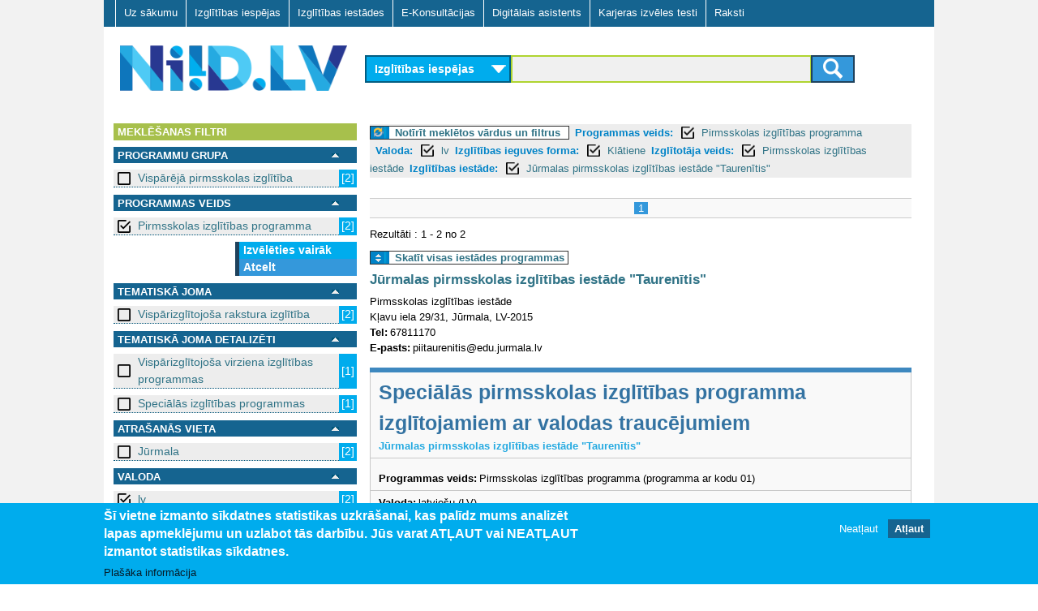

--- FILE ---
content_type: text/html; charset=utf-8
request_url: https://www.niid.lv/niid_search/provider/J%C5%ABrmalas%20pirmsskolas%20izgl%C4%ABt%C4%ABbas%20iest%C4%81de%20%22Tauren%C4%ABtis%22?qy=&tg=&level_2=102&language=lv&learningform=Kl%C4%81tiene&provider_type=Pirmsskolas%20izgl%C4%ABt%C4%ABbas%20iest%C4%81de&page=1
body_size: 8374
content:
<!DOCTYPE html>
<!--[if lt IE 7]><html class="lt-ie9 lt-ie8 lt-ie7" lang="lv" dir="ltr"><![endif]-->
<!--[if IE 7]><html class="lt-ie9 lt-ie8" lang="lv" dir="ltr"><![endif]-->
<!--[if IE 8]><html class="lt-ie9" lang="lv" dir="ltr"><![endif]-->
<!--[if gt IE 8]><!--><html lang="lv" dir="ltr" prefix="og: http://ogp.me/ns# content: http://purl.org/rss/1.0/modules/content/ dc: http://purl.org/dc/terms/ foaf: http://xmlns.com/foaf/0.1/ rdfs: http://www.w3.org/2000/01/rdf-schema# sioc: http://rdfs.org/sioc/ns# sioct: http://rdfs.org/sioc/types# skos: http://www.w3.org/2004/02/skos/core# xsd: http://www.w3.org/2001/XMLSchema#"><!--<![endif]-->
<head>
<meta charset="utf-8" />
<link href="https://www.niid.lv/sites/all/themes/adaptivetheme/at_subtheme/images/iphone-retina-120x120.png" rel="apple-touch-icon" sizes="120x120" />
<link href="https://www.niid.lv/sites/all/themes/adaptivetheme/at_subtheme/images/ipad-retina-152x152.png" rel="apple-touch-icon" sizes="152x152" />
<link href="https://www.niid.lv/sites/all/themes/adaptivetheme/at_subtheme/images/ipad-standard-76x76.png" rel="apple-touch-icon" sizes="76x76" />
<link href="https://www.niid.lv/sites/all/themes/adaptivetheme/at_subtheme/images/default-60x60.png" rel="apple-touch-icon" />
<link href="https://www.niid.lv/sites/all/themes/adaptivetheme/at_subtheme/images/default-60x60.png" rel="shortcut icon" />
<link rel="shortcut icon" href="https://www.niid.lv/sites/default/files/niid_favicon.ico" type="image/vnd.microsoft.icon" />
<meta name="viewport" content="width=device-width, initial-scale=1" />
<meta name="MobileOptimized" content="width" />
<meta name="HandheldFriendly" content="true" />
<meta name="apple-mobile-web-app-capable" content="yes" />
<meta name="generator" content="Drupal 7 (https://www.drupal.org)" />
<link rel="canonical" href="https://www.niid.lv/niid_search/provider/J%C5%ABrmalas%20pirmsskolas%20izgl%C4%ABt%C4%ABbas%20iest%C4%81de%20%22Tauren%C4%ABtis%22" />
<link rel="shortlink" href="https://www.niid.lv/niid_search/provider/J%C5%ABrmalas%20pirmsskolas%20izgl%C4%ABt%C4%ABbas%20iest%C4%81de%20%22Tauren%C4%ABtis%22" />
<title>NIID.LV | Nacionālā izglītības iespēju datubāze</title>
<style type="text/css" media="all">
@import url("https://www.niid.lv/modules/system/system.messages.css?t999ak");
</style>
<style type="text/css" media="all">
@import url("https://www.niid.lv/sites/all/modules/jquery_update/replace/ui/themes/base/minified/jquery.ui.core.min.css?t999ak");
@import url("https://www.niid.lv/sites/all/modules/jquery_update/replace/ui/themes/base/minified/jquery.ui.theme.min.css?t999ak");
@import url("https://www.niid.lv/sites/all/modules/jquery_update/replace/ui/themes/base/minified/jquery.ui.accordion.min.css?t999ak");
</style>
<style type="text/css" media="all">
@import url("https://www.niid.lv/modules/comment/comment.css?t999ak");
@import url("https://www.niid.lv/modules/field/theme/field.css?t999ak");
@import url("https://www.niid.lv/sites/all/modules/fitvids/fitvids.css?t999ak");
@import url("https://www.niid.lv/modules/node/node.css?t999ak");
</style>
<style type="text/css" media="screen">
@import url("https://www.niid.lv/sites/all/modules/responsive_table_filter/css/responsive-table-filter.css?t999ak");
</style>
<style type="text/css" media="all">
@import url("https://www.niid.lv/modules/search/search.css?t999ak");
@import url("https://www.niid.lv/modules/user/user.css?t999ak");
@import url("https://www.niid.lv/sites/all/modules/views/css/views.css?t999ak");
@import url("https://www.niid.lv/sites/all/modules/ckeditor/css/ckeditor.css?t999ak");
</style>
<style type="text/css" media="all">
@import url("https://www.niid.lv/sites/all/modules/cpsefaq/resources/cpsefaq-style.css?t999ak");
@import url("https://www.niid.lv/sites/all/modules/accordion_blocks/accordion_init.css?t999ak");
@import url("https://www.niid.lv/sites/all/modules/ctools/css/ctools.css?t999ak");
@import url("https://www.niid.lv/sites/all/modules/need_search/files/styles.css?t999ak");
@import url("https://www.niid.lv/sites/all/modules/panels/css/panels.css?t999ak");
@import url("https://www.niid.lv/sites/all/modules/eu_cookie_compliance/css/eu_cookie_compliance.css?t999ak");
@import url("https://www.niid.lv/sites/all/modules/addtoany/addtoany.css?t999ak");
@import url("https://www.niid.lv/sites/all/libraries/superfish/css/superfish.css?t999ak");
@import url("https://www.niid.lv/sites/all/libraries/superfish/css/superfish-smallscreen.css?t999ak");
@import url("https://www.niid.lv/sites/all/libraries/superfish/style/default.css?t999ak");
@import url("https://www.niid.lv/sites/default/files/ctools/css/8695a9d3e23511e74e4cde79b7ae1666.css?t999ak");
</style>
<style type="text/css" media="screen">
@import url("https://www.niid.lv/sites/all/themes/adaptivetheme/at_core/css/at.layout.css?t999ak");
@import url("https://www.niid.lv/sites/all/themes/adaptivetheme/at_subtheme/css/global.base.css?t999ak");
@import url("https://www.niid.lv/sites/all/themes/adaptivetheme/at_subtheme/css/global.styles.css?t999ak");
@import url("https://www.niid.lv/sites/all/themes/adaptivetheme/at_subtheme/css/global_custom.css?t999ak");
@import url("https://www.niid.lv/sites/all/themes/adaptivetheme/at_subtheme/css/layout_base.css?t999ak");
@import url("https://www.niid.lv/sites/all/themes/adaptivetheme/at_subtheme/css/layout_cp_search.css?t999ak");
@import url("https://www.niid.lv/sites/all/themes/adaptivetheme/at_subtheme/css/layout_dev_niid.css?t999ak");
@import url("https://www.niid.lv/sites/all/themes/adaptivetheme/at_subtheme/css/layout_panels.css?t999ak");
@import url("https://www.niid.lv/sites/all/themes/adaptivetheme/at_subtheme/css/layout_target_gr.css?t999ak");
@import url("https://www.niid.lv/sites/all/themes/adaptivetheme/at_subtheme/css/layout_views.css?t999ak");
@import url("https://www.niid.lv/sites/all/themes/adaptivetheme/at_subtheme/css/layout_content.css?t999ak");
@import url("https://www.niid.lv/sites/all/themes/adaptivetheme/at_subtheme/css/layout_forms.css?t999ak");
@import url("https://www.niid.lv/sites/default/files/adaptivetheme/adaptivetheme_subtheme_files/adaptivetheme_subtheme.default.layout.css?t999ak");
</style>
<link type="text/css" rel="stylesheet" href="https://www.niid.lv/sites/default/files/adaptivetheme/adaptivetheme_subtheme_files/adaptivetheme_subtheme.responsive.layout.css?t999ak" media="only screen" />
<style type="text/css" media="screen">
@import url("https://www.niid.lv/sites/default/files/adaptivetheme/adaptivetheme_subtheme_files/adaptivetheme_subtheme.fonts.css?t999ak");
</style>
<link type="text/css" rel="stylesheet" href="https://www.niid.lv/sites/all/themes/adaptivetheme/at_subtheme/css/responsive.custom.css?t999ak" media="only screen" />
<link type="text/css" rel="stylesheet" href="https://www.niid.lv/sites/all/themes/adaptivetheme/at_subtheme/css/responsive.smalltouch.portrait.css?t999ak" media="only screen and (max-width:320px)" />
<link type="text/css" rel="stylesheet" href="https://www.niid.lv/sites/all/themes/adaptivetheme/at_subtheme/css/responsive.smalltouch.landscape.css?t999ak" media="only screen and (min-width:321px) and (max-width:620px)" />
<link type="text/css" rel="stylesheet" href="https://www.niid.lv/sites/all/themes/adaptivetheme/at_subtheme/css/responsive.tablet.portrait.css?t999ak" media="only screen and (min-width:620px) and (max-width:855px)" />
<link type="text/css" rel="stylesheet" href="https://www.niid.lv/sites/all/themes/adaptivetheme/at_subtheme/css/responsive.tablet.landscape.css?t999ak" media="only screen and (min-width:856px) and (max-width:1023px)" />
<link type="text/css" rel="stylesheet" href="https://www.niid.lv/sites/all/themes/adaptivetheme/at_subtheme/css/responsive.desktop.css?t999ak" media="only screen and (min-width:1024px)" />
<script type="text/javascript" src="https://www.niid.lv/sites/default/files/js/js_8_Cu4JywiCRGjMbcydOQpFQ4ih9Gs-1D5YYSFyDFKo4.js"></script>
<script type="text/javascript" src="https://www.niid.lv/sites/default/files/js/js_abhoolFF1wZ0f1S2A3yhl0SO_cBD0Q-9cyr3y1AMbdg.js"></script>
<script type="text/javascript" src="https://www.niid.lv/sites/default/files/js/js_4XoprYNuneMmu8w6_ggpgZ-jXphnBnDBA4RKX7ecs6Y.js"></script>
<script type="text/javascript" src="https://www.niid.lv/sites/default/files/js/js_79xb-OHyCUDpaihwqqE-RPIHARJwmh2yJrd1VCJo8Os.js"></script>
<script type="text/javascript" src="https://www.niid.lv/sites/default/files/js/js_bOjt6zaGKW3Ql601Hup9iK7fIzn0qjAbJuy9e8DrGus.js"></script>
<script type="text/javascript">
<!--//--><![CDATA[//><!--
jQuery.extend(Drupal.settings, {"basePath":"\/","pathPrefix":"","setHasJsCookie":0,"ajaxPageState":{"theme":"adaptivetheme_subtheme","theme_token":"6Zozspxx3Ax7SbVfHMFhIp0_Y5sKMT1qkn5QnNKofvc","js":{"0":1,"1":1,"sites\/all\/modules\/eu_cookie_compliance\/js\/eu_cookie_compliance.js":1,"sites\/all\/modules\/jquery_update\/replace\/jquery\/1.7\/jquery.min.js":1,"misc\/jquery-extend-3.4.0.js":1,"misc\/jquery-html-prefilter-3.5.0-backport.js":1,"misc\/jquery.once.js":1,"misc\/drupal.js":1,"sites\/all\/libraries\/fitvids\/jquery.fitvids.js":1,"sites\/all\/modules\/jquery_update\/replace\/ui\/ui\/minified\/jquery.ui.core.min.js":1,"sites\/all\/modules\/jquery_update\/replace\/ui\/ui\/minified\/jquery.ui.widget.min.js":1,"sites\/all\/modules\/jquery_update\/replace\/ui\/ui\/minified\/jquery.ui.accordion.min.js":1,"sites\/all\/modules\/jquery_update\/replace\/ui\/external\/jquery.cookie.js":1,"sites\/all\/modules\/admin_menu\/admin_devel\/admin_devel.js":1,"sites\/all\/modules\/fitvids\/fitvids.js":1,"public:\/\/languages\/lv_T9Ctnc6X8fSybDSpm8qRqMAVFd3A8_ZMJkWXDJ1LVls.js":1,"sites\/all\/modules\/accordion_blocks\/accordion_init.js":1,"sites\/all\/modules\/need_search\/files\/js\/jquery.expander.min.js":1,"sites\/all\/modules\/need_search\/files\/js\/script.js":1,"sites\/all\/modules\/need_search\/files\/js\/scroller.js":1,"sites\/all\/modules\/need_search\/files\/js\/niid_search.js":1,"sites\/all\/libraries\/superfish\/jquery.hoverIntent.minified.js":1,"sites\/all\/libraries\/superfish\/sfsmallscreen.js":1,"sites\/all\/libraries\/superfish\/supposition.js":1,"sites\/all\/libraries\/superfish\/superfish.js":1,"sites\/all\/libraries\/superfish\/supersubs.js":1,"sites\/all\/modules\/superfish\/superfish.js":1,"sites\/all\/themes\/adaptivetheme\/at_core\/scripts\/scalefix.js":1},"css":{"modules\/system\/system.messages.css":1,"misc\/ui\/jquery.ui.core.css":1,"misc\/ui\/jquery.ui.theme.css":1,"misc\/ui\/jquery.ui.accordion.css":1,"modules\/comment\/comment.css":1,"modules\/field\/theme\/field.css":1,"sites\/all\/modules\/fitvids\/fitvids.css":1,"modules\/node\/node.css":1,"sites\/all\/modules\/responsive_table_filter\/css\/responsive-table-filter.css":1,"modules\/search\/search.css":1,"modules\/user\/user.css":1,"sites\/all\/modules\/views\/css\/views.css":1,"sites\/all\/modules\/ckeditor\/css\/ckeditor.css":1,"sites\/all\/modules\/cpsefaq\/resources\/cpsefaq-style.css":1,"sites\/all\/modules\/accordion_blocks\/accordion_init.css":1,"sites\/all\/modules\/ctools\/css\/ctools.css":1,"sites\/all\/modules\/need_search\/files\/styles.css":1,"sites\/all\/modules\/panels\/css\/panels.css":1,"sites\/all\/modules\/eu_cookie_compliance\/css\/eu_cookie_compliance.css":1,"sites\/all\/modules\/addtoany\/addtoany.css":1,"sites\/all\/libraries\/superfish\/css\/superfish.css":1,"sites\/all\/libraries\/superfish\/css\/superfish-smallscreen.css":1,"sites\/all\/libraries\/superfish\/style\/default.css":1,"public:\/\/ctools\/css\/8695a9d3e23511e74e4cde79b7ae1666.css":1,"sites\/all\/themes\/adaptivetheme\/at_core\/css\/at.layout.css":1,"sites\/all\/themes\/adaptivetheme\/at_subtheme\/css\/global.base.css":1,"sites\/all\/themes\/adaptivetheme\/at_subtheme\/css\/global.styles.css":1,"sites\/all\/themes\/adaptivetheme\/at_subtheme\/css\/global_custom.css":1,"sites\/all\/themes\/adaptivetheme\/at_subtheme\/css\/layout_base.css":1,"sites\/all\/themes\/adaptivetheme\/at_subtheme\/css\/layout_cp_search.css":1,"sites\/all\/themes\/adaptivetheme\/at_subtheme\/css\/layout_dev_niid.css":1,"sites\/all\/themes\/adaptivetheme\/at_subtheme\/css\/layout_panels.css":1,"sites\/all\/themes\/adaptivetheme\/at_subtheme\/css\/layout_target_gr.css":1,"sites\/all\/themes\/adaptivetheme\/at_subtheme\/css\/layout_views.css":1,"sites\/all\/themes\/adaptivetheme\/at_subtheme\/css\/layout_views_input.css":1,"sites\/all\/themes\/adaptivetheme\/at_subtheme\/css\/layout_content.css":1,"sites\/all\/themes\/adaptivetheme\/at_subtheme\/css\/layout_forms.css":1,"public:\/\/adaptivetheme\/adaptivetheme_subtheme_files\/adaptivetheme_subtheme.default.layout.css":1,"public:\/\/adaptivetheme\/adaptivetheme_subtheme_files\/adaptivetheme_subtheme.responsive.layout.css":1,"public:\/\/adaptivetheme\/adaptivetheme_subtheme_files\/adaptivetheme_subtheme.fonts.css":1,"sites\/all\/themes\/adaptivetheme\/at_subtheme\/css\/responsive.custom.css":1,"sites\/all\/themes\/adaptivetheme\/at_subtheme\/css\/responsive.smalltouch.portrait.css":1,"sites\/all\/themes\/adaptivetheme\/at_subtheme\/css\/responsive.smalltouch.landscape.css":1,"sites\/all\/themes\/adaptivetheme\/at_subtheme\/css\/responsive.tablet.portrait.css":1,"sites\/all\/themes\/adaptivetheme\/at_subtheme\/css\/responsive.tablet.landscape.css":1,"sites\/all\/themes\/adaptivetheme\/at_subtheme\/css\/responsive.desktop.css":1}},"niid-search-popup-style":{"modalOptions":{"opacity":0.8,"background-color":"#084b57"},"closeText":"","loadingText":"","animation":"fadeIn","animationSpeed":"slow"},"eu_cookie_compliance":{"cookie_policy_version":"1.0.0","popup_enabled":1,"popup_agreed_enabled":0,"popup_hide_agreed":0,"popup_clicking_confirmation":false,"popup_scrolling_confirmation":false,"popup_html_info":"\u003Cdiv class=\u0022eu-cookie-compliance-banner eu-cookie-compliance-banner-info eu-cookie-compliance-banner--opt-out\u0022\u003E\n  \u003Cdiv class=\u0022popup-content info\u0022\u003E\n    \u003Cdiv id=\u0022popup-text\u0022\u003E\n      \u003Ch2\u003E\u0160\u012b vietne izmanto s\u012bkdatnes statistikas uzkr\u0101\u0161anai, kas pal\u012bdz mums analiz\u0113t lapas apmekl\u0113jumu un uzlabot t\u0101s darb\u012bbu.\u00a0J\u016bs varat AT\u013bAUT vai NEAT\u013bAUT izmantot statistikas s\u012bkdatnes.\u003C\/h2\u003E\n              \u003Cbutton type=\u0022button\u0022 class=\u0022find-more-button eu-cookie-compliance-more-button\u0022\u003EPla\u0161\u0101ka inform\u0101cija\u003C\/button\u003E\n          \u003C\/div\u003E\n    \n    \u003Cdiv id=\u0022popup-buttons\u0022 class=\u0022\u0022\u003E\n      \u003Cbutton type=\u0022button\u0022 class=\u0022decline-button eu-cookie-compliance-secondary-button\u0022\u003ENeat\u013caut\u003C\/button\u003E\n              \u003Cbutton type=\u0022button\u0022 class=\u0022agree-button eu-cookie-compliance-default-button\u0022 \u003EAt\u013caut\u003C\/button\u003E\n          \u003C\/div\u003E\n  \u003C\/div\u003E\n\u003C\/div\u003E","use_mobile_message":false,"mobile_popup_html_info":"\u003Cdiv class=\u0022eu-cookie-compliance-banner eu-cookie-compliance-banner-info eu-cookie-compliance-banner--opt-out\u0022\u003E\n  \u003Cdiv class=\u0022popup-content info\u0022\u003E\n    \u003Cdiv id=\u0022popup-text\u0022\u003E\n                    \u003Cbutton type=\u0022button\u0022 class=\u0022find-more-button eu-cookie-compliance-more-button\u0022\u003EPla\u0161\u0101ka inform\u0101cija\u003C\/button\u003E\n          \u003C\/div\u003E\n    \n    \u003Cdiv id=\u0022popup-buttons\u0022 class=\u0022\u0022\u003E\n      \u003Cbutton type=\u0022button\u0022 class=\u0022decline-button eu-cookie-compliance-secondary-button\u0022\u003ENeat\u013caut\u003C\/button\u003E\n              \u003Cbutton type=\u0022button\u0022 class=\u0022agree-button eu-cookie-compliance-default-button\u0022 \u003EAt\u013caut\u003C\/button\u003E\n          \u003C\/div\u003E\n  \u003C\/div\u003E\n\u003C\/div\u003E\n","mobile_breakpoint":"768","popup_html_agreed":"\u003Cdiv\u003E\n  \u003Cdiv class=\u0022popup-content agreed\u0022\u003E\n    \u003Cdiv id=\u0022popup-text\u0022\u003E\n      \u003Ch2\u003EPaldies, ka piekr\u012btat s\u012bkfailu izmanto\u0161anai\u003C\/h2\u003E\n\u003Cp\u003EVarat aizv\u0113rt \u0161o zi\u0146u vai uzzin\u0101t vair\u0101k par to, k\u0101 m\u0113s izmantojam s\u012bkfailus.\u003C\/p\u003E\n    \u003C\/div\u003E\n    \u003Cdiv id=\u0022popup-buttons\u0022\u003E\n      \u003Cbutton type=\u0022button\u0022 class=\u0022hide-popup-button eu-cookie-compliance-hide-button\u0022\u003EAizv\u0113rt\u003C\/button\u003E\n              \u003Cbutton type=\u0022button\u0022 class=\u0022find-more-button eu-cookie-compliance-more-button-thank-you\u0022 \u003EUzzin\u0101t vair\u0101k\u003C\/button\u003E\n          \u003C\/div\u003E\n  \u003C\/div\u003E\n\u003C\/div\u003E","popup_use_bare_css":false,"popup_height":"auto","popup_width":"100%","popup_delay":1000,"popup_link":"\/sikfailu-izmantosana","popup_link_new_window":1,"popup_position":null,"fixed_top_position":1,"popup_language":"lv","store_consent":false,"better_support_for_screen_readers":0,"reload_page":0,"domain":"","domain_all_sites":0,"popup_eu_only_js":0,"cookie_lifetime":"100","cookie_session":false,"disagree_do_not_show_popup":0,"method":"opt_out","allowed_cookies":"","withdraw_markup":"\u003Cbutton type=\u0022button\u0022 class=\u0022eu-cookie-withdraw-tab\u0022\u003EPrivacy settings\u003C\/button\u003E\n\u003Cdiv class=\u0022eu-cookie-withdraw-banner\u0022\u003E\n  \u003Cdiv class=\u0022popup-content info\u0022\u003E\n    \u003Cdiv id=\u0022popup-text\u0022\u003E\n      \u003Ch2\u003EWe use cookies on this site to enhance your user experience\u003C\/h2\u003E\n\u003Cp\u003EYou have given your consent for us to set cookies.\u003C\/p\u003E\n    \u003C\/div\u003E\n    \u003Cdiv id=\u0022popup-buttons\u0022\u003E\n      \u003Cbutton type=\u0022button\u0022 class=\u0022eu-cookie-withdraw-button\u0022\u003EWithdraw consent\u003C\/button\u003E\n    \u003C\/div\u003E\n  \u003C\/div\u003E\n\u003C\/div\u003E\n","withdraw_enabled":false,"withdraw_button_on_info_popup":0,"cookie_categories":[],"cookie_categories_details":[],"enable_save_preferences_button":1,"cookie_name":"","containing_element":"body","automatic_cookies_removal":1},"fitvids":{"custom_domains":[],"selectors":["body"],"simplifymarkup":true},"urlIsAjaxTrusted":{"\/search\/node":true},"superfish":{"1":{"id":"1","sf":{"animation":{"opacity":"show","height":"show"},"speed":"fast"},"plugins":{"smallscreen":{"mode":"window_width","breakpointUnit":"px","title":"Main menu"},"supposition":true,"supersubs":true}}},"adaptivetheme":{"adaptivetheme_subtheme":{"layout_settings":{"bigscreen":"two-sidebars-right","tablet_landscape":"two-sidebars-right","tablet_portrait":"one-col-vert","smalltouch_landscape":"one-col-stack","smalltouch_portrait":"one-col-stack"},"media_query_settings":{"bigscreen":"only screen and (min-width:1024px)","tablet_landscape":"only screen and (min-width:856px) and (max-width:1023px)","tablet_portrait":"only screen and (min-width:620px) and (max-width:855px)","smalltouch_landscape":"only screen and (min-width:321px) and (max-width:620px)","smalltouch_portrait":"only screen and (max-width:320px)"}}}});
//--><!]]>
</script>
<script type="text/javascript" src="https://www.niid.lv/gascripts/gascript.js"></script>
<!--[if lt IE 9]>
<script src="https://www.niid.lv/sites/all/themes/adaptivetheme/at_core/scripts/html5.js?t999ak"></script>
<![endif]-->
</head>
<body class="html not-front not-logged-in no-sidebars page-niid-search page-niid-search-provider page-niid-search-provider-jūrmalas-pirmsskolas-izglītības-iestāde-taurenītis i18n-lv site-name-hidden atr-7.x-3.x atv-7.x-3.4 lang-lv site-name-niidlv section-niid-search">
  <div id="skip-link" class="nocontent">
    <a href="#main-content" class="element-invisible element-focusable">Skip to main content</a>
  </div>
    <div id="page-wrapper">
  <div id="page" class="container page">
  
    <!-- #pre-header -->
            <div class="region region-pre-header"><div class="region-inner clearfix"><nav id="block-superfish-1" class="block block-superfish no-title odd first last block-count-1 block-region-pre-header block-1" ><div class="block-inner clearfix">  
  
  <div class="block-content content"><ul  id="superfish-1" class="menu sf-menu sf-main-menu sf-horizontal sf-style-default sf-total-items-7 sf-parent-items-0 sf-single-items-7"><li id="menu-2973-1" class="first odd sf-item-1 sf-depth-1 sf-no-children"><a href="/" title="" class="sf-depth-1"> Uz sākumu    </a></li><li id="menu-3825-1" class="middle even sf-item-2 sf-depth-1 sf-no-children"><a href="/niid_search?ct=&amp;qy=&amp;tg=" class="sf-depth-1">Izglītības iespējas</a></li><li id="menu-3826-1" class="middle odd sf-item-3 sf-depth-1 sf-no-children"><a href="/niid_search?qy=&amp;ct=&amp;tg=&amp;v=prov" class="sf-depth-1">Izglītības iestādes</a></li><li id="menu-3007-1" class="middle even sf-item-4 sf-depth-1 sf-no-children"><a href="/e-konsultacijas" id="ecs-menu-link" class="ecs-menu-link sf-depth-1">E-Konsultācijas</a></li><li id="menu-4406-1" class="middle odd sf-item-5 sf-depth-1 sf-no-children"><a href="/niid_search?tgsel=true" class="sf-depth-1">Digitālais asistents</a></li><li id="menu-5510-1" class="middle even sf-item-6 sf-depth-1 sf-no-children"><a href="https://testi.niid.lv/" class="sf-depth-1">Karjeras izvēles testi</a></li><li id="menu-4608-1" class="last odd sf-item-7 sf-depth-1 sf-no-children"><a href="/raksti" class="sf-depth-1">Raksti</a></li></ul></div>
  </div></nav></div></div>
    <header id="header" class="clearfix" role="banner">

              <!-- !Branding -->
        <div id="branding" class="branding-elements clearfix">

                      <div id="logo">
              <a href="/"><img class="site-logo" typeof="foaf:Image" src="https://www.niid.lv/sites/all/themes/adaptivetheme/at_subtheme/logo.png" alt="NIID.LV" /></a>            </div>
          
                      <!-- !Site name and Slogan -->
            <div class="element-invisible h-group" id="name-and-slogan">

                              <h1 class="element-invisible" id="site-name"><a href="/" title="Home page">NIID.LV</a></h1>
              
              
            </div>
          
        </div>
      
      <!-- !Header Region -->
      <div class="region region-header"><div class="region-inner clearfix"><div id="block-niid-search-main" class="block block-niid-search no-title odd first last block-count-2 block-region-header block-main" ><div class="block-inner clearfix">  
  
  <div class="block-content content"><div id="form_wr_sbl">
  <form id="cnt-c04-frm" method="get" action="/niid_search">
    <!-- content type selector -->
    <select id="fp_dd_selector" name="ct">    	
    	<option value="los" selected="selected">Izglītības iespējas</option>
    	<option value="ecs" >E-konsultācijas</option>
    </select>
    
    <!-- level selector -->
    
    <!-- <select name="level_1">
      <option value="">Visas programmas</option><option value="10">Vispārējā pamatizglītība</option><option value="11">Vispārējā vidējā izglītība</option><option value="2">Profesionālās ievirzes izglītība</option><option value="3">Sagatavošanās un ievirzes kursi bērniem un jauniešiem</option><option value="4">Profesionālā izglītība pēc pamatizglītības</option><option value="5">Profesionālās kvalifikācijas ieguve</option><option value="6">Profesionālā pilnveide un kursi</option><option value="7">Augstākā izglītība - pamatstudijas</option><option value="8">Augstākā izglītība - augstākā līmeņa studijas</option><option value="9">Augstākā izglītība - doktorantūra</option>    </select>-->
    
    <!-- query selector -->
    
	
	
	<div id="input_submit_wr">
	<section>
 
	<input type="hidden" name="ct" id="ct_value_field" />
    <input type="text" name="qy" value = ""/>
    <input type="hidden" name="tg" value = ""/>
    	
	<input type="hidden" name="level_2" value="102"/><input type="hidden" name="language" value="lv"/><input type="hidden" name="learningform" value="Klātiene"/><input type="hidden" name="provider_type" value="Pirmsskolas izglītības iestāde"/>
 

    <!-- submit button -->
    <button class="btn btn-niidsearch" type="submit">
		<span class="ic-search"></span>
	</button>
	

	</section>
	
	  </div>
  </form>
</div>

</div>
  </div></div></div></div>
    </header>

    <!-- !Navigation -->
            
    <!-- !Breadcrumbs -->
    
    <!-- !Messages and Help -->
        
    <!-- !Leaderboard Region -->
       

   <!-- !Secondary Content Region -->
    
    <div id="columns" class="columns clearfix">
      <main id="content-column" class="content-column" role="main">
        <div class="content-inner">

          <!-- !Highlighted region -->
          
          <section id="main-content">
		  
		  <div class="main-content-inner">

            
            <!-- !Main Content Header -->
                          <header id="main-content-header" class="clearfix">

                                  <h1 id="page-title">
                    Izglītības iestāde                  </h1>
                
                
              </header>
            
            <!-- !Main Content -->
                          <div id="content" class="region">
                
<div id="search-page-wr">

	




<div class="st-sidebar st-bar-block st-collapse st-card st-animate-opacity st-sb-width" style="" id="RSidebar">
  <button class="st-bar-item st-button st-sticky-1 st-large st-hide-large" onclick="st_close()">&#9776;&nbsp;&nbsp;Aizvērt filtrus</button>

  
  
  
<div id="search-page-sidebar-left">

   <div id="ns-f-filters" class="ns-f expanded">
      <div class="ns-fn">
        Meklēšanas filtri      </div>
	  
	     </div> 

<div id="srch_fltr" >



<div>
    

  
  
  	<!-- niid search filter dialog -->
<div id="ns-fdw-sliding" style="display: none">
  <div class="ns-dia">
    <!-- dialog body -->
    <div>
      <div id="ns-fd-body"></div>
    </div>
  </div>
</div>
  
  

  
  
  
  
  <div id="ns-f-level_1" class="ns-f expanded">
     <div class="ns-fn">
      
	  <div class="ns-fn-label">
	  Programmu grupa </div>
      <a href="#" onclick="toggleFilter(this); return false;"><img src="/sites/all/modules/need_search/files/images/transp.gif"></img></a>
    </div>
    <div class="ns-fa">
            <div class="ns-fi">
      <a href="/niid_search/provider/J%C5%ABrmalas%20pirmsskolas%20izgl%C4%ABt%C4%ABbas%20iest%C4%81de%20%22Tauren%C4%ABtis%22?qy=&amp;tg=&amp;level_2=102&amp;language=lv&amp;learningform=Kl%C4%81tiene&amp;provider_type=Pirmsskolas%20izgl%C4%ABt%C4%ABbas%20iest%C4%81de&amp;level_1=1" class="box_off active">Vispārējā pirmsskolas izglītība </a><span>[2]</span>      </div>
          <div class="ns-fm">
      
    </div>
    </div>
  </div>
    

  
  
  	<!-- niid search filter dialog -->
<div id="ns-fdw-sliding" style="display: none">
  <div class="ns-dia">
    <!-- dialog body -->
    <div>
      <div id="ns-fd-body"></div>
    </div>
  </div>
</div>
  
  

  
  
  
  
  <div id="ns-f-level_2" class="ns-f expanded">
     <div class="ns-fn">
      
	  <div class="ns-fn-label">
	  Programmas veids </div>
      <a href="#" onclick="toggleFilter(this); return false;"><img src="/sites/all/modules/need_search/files/images/transp.gif"></img></a>
    </div>
    <div class="ns-fa">
            <div class="ns-fi">
      <a href="/niid_search/provider/J%C5%ABrmalas%20pirmsskolas%20izgl%C4%ABt%C4%ABbas%20iest%C4%81de%20%22Tauren%C4%ABtis%22?qy=&amp;tg=&amp;language=lv&amp;learningform=Kl%C4%81tiene&amp;provider_type=Pirmsskolas%20izgl%C4%ABt%C4%ABbas%20iest%C4%81de" class="box_on active">Pirmsskolas izglītības programma  </a><span>[2]</span>      </div>
          <div class="ns-fm">
     
      <a class="cmore" href="javascript:;" onclick="scrollWin()">Izvēlēties vairāk</a>
    <a href="/niid_search/provider/J%C5%ABrmalas%20pirmsskolas%20izgl%C4%ABt%C4%ABbas%20iest%C4%81de%20%22Tauren%C4%ABtis%22?qy=&amp;tg=&amp;language=lv&amp;learningform=Kl%C4%81tiene&amp;provider_type=Pirmsskolas%20izgl%C4%ABt%C4%ABbas%20iest%C4%81de" class="active">Atcelt</a>  
    </div>
    </div>
  </div>
    

  
  
  	<!-- niid search filter dialog -->
<div id="ns-fdw-sliding" style="display: none">
  <div class="ns-dia">
    <!-- dialog body -->
    <div>
      <div id="ns-fd-body"></div>
    </div>
  </div>
</div>
  
  

  
  
  
  
  <div id="ns-f-subject_1" class="ns-f expanded">
     <div class="ns-fn">
      
	  <div class="ns-fn-label">
	  Tematiskā joma </div>
      <a href="#" onclick="toggleFilter(this); return false;"><img src="/sites/all/modules/need_search/files/images/transp.gif"></img></a>
    </div>
    <div class="ns-fa">
            <div class="ns-fi">
      <a href="/niid_search/provider/J%C5%ABrmalas%20pirmsskolas%20izgl%C4%ABt%C4%ABbas%20iest%C4%81de%20%22Tauren%C4%ABtis%22?qy=&amp;tg=&amp;level_2=102&amp;language=lv&amp;learningform=Kl%C4%81tiene&amp;provider_type=Pirmsskolas%20izgl%C4%ABt%C4%ABbas%20iest%C4%81de&amp;subject_1=1" class="box_off active">Vispārizglītojoša rakstura izglītība </a><span>[2]</span>      </div>
          <div class="ns-fm">
      
    </div>
    </div>
  </div>
    

  
  
  	<!-- niid search filter dialog -->
<div id="ns-fdw-sliding" style="display: none">
  <div class="ns-dia">
    <!-- dialog body -->
    <div>
      <div id="ns-fd-body"></div>
    </div>
  </div>
</div>
  
  

  
  
  
  
  <div id="ns-f-subject_2" class="ns-f expanded">
     <div class="ns-fn">
      
	  <div class="ns-fn-label">
	  Tematiskā joma detalizēti  </div>
      <a href="#" onclick="toggleFilter(this); return false;"><img src="/sites/all/modules/need_search/files/images/transp.gif"></img></a>
    </div>
    <div class="ns-fa">
            <div class="ns-fi">
      <a href="/niid_search/provider/J%C5%ABrmalas%20pirmsskolas%20izgl%C4%ABt%C4%ABbas%20iest%C4%81de%20%22Tauren%C4%ABtis%22?qy=&amp;tg=&amp;level_2=102&amp;language=lv&amp;learningform=Kl%C4%81tiene&amp;provider_type=Pirmsskolas%20izgl%C4%ABt%C4%ABbas%20iest%C4%81de&amp;subject_2=11" class="box_off active">Vispārizglītojoša virziena izglītības programmas </a><span>[1]</span>      </div>
            <div class="ns-fi">
      <a href="/niid_search/provider/J%C5%ABrmalas%20pirmsskolas%20izgl%C4%ABt%C4%ABbas%20iest%C4%81de%20%22Tauren%C4%ABtis%22?qy=&amp;tg=&amp;level_2=102&amp;language=lv&amp;learningform=Kl%C4%81tiene&amp;provider_type=Pirmsskolas%20izgl%C4%ABt%C4%ABbas%20iest%C4%81de&amp;subject_2=15" class="box_off active">Speciālās izglītības programmas </a><span>[1]</span>      </div>
          <div class="ns-fm">
      
    </div>
    </div>
  </div>
    

  
  
  	<!-- niid search filter dialog -->
<div id="ns-fdw-sliding" style="display: none">
  <div class="ns-dia">
    <!-- dialog body -->
    <div>
      <div id="ns-fd-body"></div>
    </div>
  </div>
</div>
  
  

  
  
  
  
  <div id="ns-f-location" class="ns-f expanded">
     <div class="ns-fn">
      
	  <div class="ns-fn-label">
	  Atrašanās vieta </div>
      <a href="#" onclick="toggleFilter(this); return false;"><img src="/sites/all/modules/need_search/files/images/transp.gif"></img></a>
    </div>
    <div class="ns-fa">
            <div class="ns-fi">
      <a href="/niid_search/provider/J%C5%ABrmalas%20pirmsskolas%20izgl%C4%ABt%C4%ABbas%20iest%C4%81de%20%22Tauren%C4%ABtis%22?qy=&amp;tg=&amp;level_2=102&amp;language=lv&amp;learningform=Kl%C4%81tiene&amp;provider_type=Pirmsskolas%20izgl%C4%ABt%C4%ABbas%20iest%C4%81de&amp;location=J%C5%ABrmala" class="box_off active">Jūrmala</a><span>[2]</span>      </div>
          <div class="ns-fm">
      
    </div>
    </div>
  </div>
    

  
  
  	<!-- niid search filter dialog -->
<div id="ns-fdw-sliding" style="display: none">
  <div class="ns-dia">
    <!-- dialog body -->
    <div>
      <div id="ns-fd-body"></div>
    </div>
  </div>
</div>
  
  

  
  
  
  
  <div id="ns-f-language" class="ns-f expanded">
     <div class="ns-fn">
      
	  <div class="ns-fn-label">
	  Valoda </div>
      <a href="#" onclick="toggleFilter(this); return false;"><img src="/sites/all/modules/need_search/files/images/transp.gif"></img></a>
    </div>
    <div class="ns-fa">
            <div class="ns-fi">
      <a href="/niid_search/provider/J%C5%ABrmalas%20pirmsskolas%20izgl%C4%ABt%C4%ABbas%20iest%C4%81de%20%22Tauren%C4%ABtis%22?qy=&amp;tg=&amp;level_2=102&amp;learningform=Kl%C4%81tiene&amp;provider_type=Pirmsskolas%20izgl%C4%ABt%C4%ABbas%20iest%C4%81de" class="box_on active">lv</a><span>[2]</span>      </div>
          <div class="ns-fm">
     
      <a class="cmore" href="javascript:;" onclick="scrollWin()">Izvēlēties vairāk</a>
    <a href="/niid_search/provider/J%C5%ABrmalas%20pirmsskolas%20izgl%C4%ABt%C4%ABbas%20iest%C4%81de%20%22Tauren%C4%ABtis%22?qy=&amp;tg=&amp;level_2=102&amp;learningform=Kl%C4%81tiene&amp;provider_type=Pirmsskolas%20izgl%C4%ABt%C4%ABbas%20iest%C4%81de" class="active">Atcelt</a>  
    </div>
    </div>
  </div>
    

  
  
  	<!-- niid search filter dialog -->
<div id="ns-fdw-sliding" style="display: none">
  <div class="ns-dia">
    <!-- dialog body -->
    <div>
      <div id="ns-fd-body"></div>
    </div>
  </div>
</div>
  
  

  
  
  
  
  <div id="ns-f-learningform" class="ns-f expanded">
     <div class="ns-fn">
      
	  <div class="ns-fn-label">
	  Izglītības ieguves forma <a href="/izglitibas_ieguves_forma" target="_blank"><img src="/sites/all/modules/need_search/files/images/help.png"/></a></div>
      <a href="#" onclick="toggleFilter(this); return false;"><img src="/sites/all/modules/need_search/files/images/transp.gif"></img></a>
    </div>
    <div class="ns-fa">
            <div class="ns-fi">
      <a href="/niid_search/provider/J%C5%ABrmalas%20pirmsskolas%20izgl%C4%ABt%C4%ABbas%20iest%C4%81de%20%22Tauren%C4%ABtis%22?qy=&amp;tg=&amp;level_2=102&amp;language=lv&amp;provider_type=Pirmsskolas%20izgl%C4%ABt%C4%ABbas%20iest%C4%81de" class="box_on active">Klātiene</a><span>[2]</span>      </div>
          <div class="ns-fm">
     
      <a class="cmore" href="javascript:;" onclick="scrollWin()">Izvēlēties vairāk</a>
    <a href="/niid_search/provider/J%C5%ABrmalas%20pirmsskolas%20izgl%C4%ABt%C4%ABbas%20iest%C4%81de%20%22Tauren%C4%ABtis%22?qy=&amp;tg=&amp;level_2=102&amp;language=lv&amp;provider_type=Pirmsskolas%20izgl%C4%ABt%C4%ABbas%20iest%C4%81de" class="active">Atcelt</a>  
    </div>
    </div>
  </div>
    

  
  
  	<!-- niid search filter dialog -->
<div id="ns-fdw-sliding" style="display: none">
  <div class="ns-dia">
    <!-- dialog body -->
    <div>
      <div id="ns-fd-body"></div>
    </div>
  </div>
</div>
  
  

  
  
  
  
  <div id="ns-f-budget" class="ns-f expanded">
     <div class="ns-fn">
      
	  <div class="ns-fn-label">
	  Budžeta vietas </div>
      <a href="#" onclick="toggleFilter(this); return false;"><img src="/sites/all/modules/need_search/files/images/transp.gif"></img></a>
    </div>
    <div class="ns-fa">
            <div class="ns-fi">
      <a href="/niid_search/provider/J%C5%ABrmalas%20pirmsskolas%20izgl%C4%ABt%C4%ABbas%20iest%C4%81de%20%22Tauren%C4%ABtis%22?qy=&amp;tg=&amp;level_2=102&amp;language=lv&amp;learningform=Kl%C4%81tiene&amp;provider_type=Pirmsskolas%20izgl%C4%ABt%C4%ABbas%20iest%C4%81de&amp;budget=1" class="box_off active"></a><span>[2]</span>      </div>
          <div class="ns-fm">
      
    </div>
    </div>
  </div>
    

  
  
  	<!-- niid search filter dialog -->
<div id="ns-fdw-sliding" style="display: none">
  <div class="ns-dia">
    <!-- dialog body -->
    <div>
      <div id="ns-fd-body"></div>
    </div>
  </div>
</div>
  
  

  
  
  
  
  <div id="ns-f-target" class="ns-f expanded">
     <div class="ns-fn">
      
	  <div class="ns-fn-label">
	  Īpašā mērķa grupa </div>
      <a href="#" onclick="toggleFilter(this); return false;"><img src="/sites/all/modules/need_search/files/images/transp.gif"></img></a>
    </div>
    <div class="ns-fa">
            <div class="ns-fi">
      <a href="/niid_search/provider/J%C5%ABrmalas%20pirmsskolas%20izgl%C4%ABt%C4%ABbas%20iest%C4%81de%20%22Tauren%C4%ABtis%22?qy=&amp;tg=&amp;level_2=102&amp;language=lv&amp;learningform=Kl%C4%81tiene&amp;provider_type=Pirmsskolas%20izgl%C4%ABt%C4%ABbas%20iest%C4%81de&amp;target=SV" class="box_off active">Cilvēki ar īpašām vajadzībām </a><span>[1]</span>      </div>
          <div class="ns-fm">
      
    </div>
    </div>
  </div>
    

  
  
  	<!-- niid search filter dialog -->
<div id="ns-fdw-sliding" style="display: none">
  <div class="ns-dia">
    <!-- dialog body -->
    <div>
      <div id="ns-fd-body"></div>
    </div>
  </div>
</div>
  
  

  
  
  
  
  <div id="ns-f-provider_type" class="ns-f expanded">
     <div class="ns-fn">
      
	  <div class="ns-fn-label">
	  Izglītotāja veids </div>
      <a href="#" onclick="toggleFilter(this); return false;"><img src="/sites/all/modules/need_search/files/images/transp.gif"></img></a>
    </div>
    <div class="ns-fa">
            <div class="ns-fi">
      <a href="/niid_search/provider/J%C5%ABrmalas%20pirmsskolas%20izgl%C4%ABt%C4%ABbas%20iest%C4%81de%20%22Tauren%C4%ABtis%22?qy=&amp;tg=&amp;level_2=102&amp;language=lv&amp;learningform=Kl%C4%81tiene" class="box_on active">Pirmsskolas izglītības iestāde</a><span>[2]</span>      </div>
          <div class="ns-fm">
     
      <a class="cmore" href="javascript:;" onclick="scrollWin()">Izvēlēties vairāk</a>
    <a href="/niid_search/provider/J%C5%ABrmalas%20pirmsskolas%20izgl%C4%ABt%C4%ABbas%20iest%C4%81de%20%22Tauren%C4%ABtis%22?qy=&amp;tg=&amp;level_2=102&amp;language=lv&amp;learningform=Kl%C4%81tiene" class="active">Atcelt</a>  
    </div>
    </div>
  </div>
    
</div></div>
</div>  







</div>

<div class="st-main st-m-width" style="">
<div class="st-button-color st-sticky-2">
  <button class="st-button  st-button-color st-xlarge st-hide-large" onclick="st_open()">&#9776;&nbsp;&nbsp;Filtri</button>
  
</div>

<div class="st-container">

  
  



  


	
	

	
<div id="search-page-content" class="tg-true">
	
		<!-- Search box -->
					
					<div id="search-requests">
		<div class="query-reset"><a href="/niid_search">Notīrīt meklētos vārdus un filtrus</a></span></div><div class="sfor-filter-provider"><label>Programmas veids:</label><span class="sfor-filter-value"><a href="/niid_search/provider/J%C5%ABrmalas%20pirmsskolas%20izgl%C4%ABt%C4%ABbas%20iest%C4%81de%20%22Tauren%C4%ABtis%22?language=lv&amp;learningform=Kl%C4%81tiene&amp;provider_type=Pirmsskolas%20izgl%C4%ABt%C4%ABbas%20iest%C4%81de" class="box_on active">Pirmsskolas izglītības programma  </a></span></div><div class="sfor-filter-provider"><label>Valoda:</label><span class="sfor-filter-value"><a href="/niid_search/provider/J%C5%ABrmalas%20pirmsskolas%20izgl%C4%ABt%C4%ABbas%20iest%C4%81de%20%22Tauren%C4%ABtis%22?level_2=102&amp;learningform=Kl%C4%81tiene&amp;provider_type=Pirmsskolas%20izgl%C4%ABt%C4%ABbas%20iest%C4%81de" class="box_on active">lv</a></span></div><div class="sfor-filter-provider"><label>Izglītības ieguves forma:</label><span class="sfor-filter-value"><a href="/niid_search/provider/J%C5%ABrmalas%20pirmsskolas%20izgl%C4%ABt%C4%ABbas%20iest%C4%81de%20%22Tauren%C4%ABtis%22?level_2=102&amp;language=lv&amp;provider_type=Pirmsskolas%20izgl%C4%ABt%C4%ABbas%20iest%C4%81de" class="box_on active">Klātiene</a></span></div><div class="sfor-filter-provider"><label>Izglītotāja veids:</label><span class="sfor-filter-value"><a href="/niid_search/provider/J%C5%ABrmalas%20pirmsskolas%20izgl%C4%ABt%C4%ABbas%20iest%C4%81de%20%22Tauren%C4%ABtis%22?level_2=102&amp;language=lv&amp;learningform=Kl%C4%81tiene" class="box_on active">Pirmsskolas izglītības iestāde</a></span></div><div class="sfor-filter-provider"><label>Izglītības iestāde:</label><span class="sfor-filter-value"><a href="/niid_search?level_2=102&amp;language=lv&amp;learningform=Kl%C4%81tiene&amp;provider_type=Pirmsskolas%20izgl%C4%ABt%C4%ABbas%20iest%C4%81de" class="box_on">Jūrmalas pirmsskolas izglītības iestāde &quot;Taurenītis&quot;</a></span></div>		
		</div>
		
				<div id="search-results-wr">	
	
		
			
<table class="page_list">
  <tr>
  	
            <td class="switch">
      
      <!-- Pages -->
      <div>
                
        <a href="/niid_search/provider/J%C5%ABrmalas%20pirmsskolas%20izgl%C4%ABt%C4%ABbas%20iest%C4%81de%20%22Tauren%C4%ABtis%22?qy=&tg=&level_2=102&language=lv&learningform=Kl%C4%81tiene&provider_type=Pirmsskolas%20izgl%C4%ABt%C4%ABbas%20iest%C4%81de&page=1" class="active">1</a>
              </div>
    </td>
      </tr>
</table>
    <div id="page_list_info">
    Rezultāti : 1 - 2 no 2</div><div class="ns-link-allres"><a href="/niid_search/provider/J%C5%ABrmalas%20pirmsskolas%20izgl%C4%ABt%C4%ABbas%20iest%C4%81de%20%22Tauren%C4%ABtis%22" class="active">Skatīt visas iestādes programmas</a></div><a name="Contacts"></a>
<div class="ns-prov">
	<div  class="lo_provider"><a href="/niid_search/provider/J%C5%ABrmalas%20pirmsskolas%20izgl%C4%ABt%C4%ABbas%20iest%C4%81de%20%22Tauren%C4%ABtis%22?qy=&amp;tg=&amp;level_2=102&amp;language=lv&amp;learningform=Kl%C4%81tiene&amp;provider_type=Pirmsskolas%20izgl%C4%ABt%C4%ABbas%20iest%C4%81de" class="active">Jūrmalas pirmsskolas izglītības iestāde &quot;Taurenītis&quot;</a></div><div  class="lo_type">Pirmsskolas izglītības iestāde</div><div >Kļavu iela 29/31, Jūrmala, LV-2015</div><div ><span class="ns_label">Tel:</span>67811170</div><div ><span class="ns_label">E-pasts:</span>piitaurenitis@edu.jurmala.lv&nbsp;&nbsp;<a href="http://" target="_blank"></a></div></div>

<!-- program provider locations -->

<div class="prov-info_wr">
<div class="ns-prov-locs">
</div>
<div class="ns-prov-extralink">
</div>
  
  <div class="ns-prov-extra">
   </div>
</div><!-- search results -->
<table class="results_list">
  <tbody>
          <tr class="title">
        <td colspan="3">
                    <span class="lo_t"><a href="/niid_search/program/13673?qy=&amp;tg=&amp;level_2=102&amp;language=lv&amp;learningform=Kl%C4%81tiene&amp;provider_type=Pirmsskolas%20izgl%C4%ABt%C4%ABbas%20iest%C4%81de">Speciālās pirmsskolas izglītības programma izglītojamiem ar valodas traucējumiem</a></span><br/>                             
          <span class="lo_pro">Jūrmalas pirmsskolas izglītības iestāde "Taurenītis"</span><br/>                    
        </td>
      </tr>
            <tr>
        <td>
          <div class="lo_inportant">
		            </div>
		  <span class="lo_label">Programmas veids:</span>Pirmsskolas izglītības programma (programma ar kodu 01)        </td>
      </tr>
      <tr>
        <td>
        	<span class="lo_label">Valoda:</span>latviešu (LV)        </td>
      </tr>
      <tr>
        <td>
                    <span class="lo_label">Izglītības ieguves forma:</span>Klātiene                  </td>
      </tr>
      <tr>
        <td>
                              
        </td>
      </tr>
      <tr class="lo_spacing">
        <td></td>
      </tr>
            <tr class="title">
        <td colspan="3">
                    <span class="lo_t"><a href="/niid_search/program/13672?qy=&amp;tg=&amp;level_2=102&amp;language=lv&amp;learningform=Kl%C4%81tiene&amp;provider_type=Pirmsskolas%20izgl%C4%ABt%C4%ABbas%20iest%C4%81de">Vispārējās pirmsskolas izglītības programma</a></span><br/>                             
          <span class="lo_pro">Jūrmalas pirmsskolas izglītības iestāde "Taurenītis"</span><br/>                    
        </td>
      </tr>
            <tr>
        <td>
          <div class="lo_inportant">
		            </div>
		  <span class="lo_label">Programmas veids:</span>Pirmsskolas izglītības programma (programma ar kodu 01)        </td>
      </tr>
      <tr>
        <td>
        	<span class="lo_label">Valoda:</span>latviešu (LV)        </td>
      </tr>
      <tr>
        <td>
                    <span class="lo_label">Izglītības ieguves forma:</span>Klātiene                  </td>
      </tr>
      <tr>
        <td>
                              
        </td>
      </tr>
      <tr class="lo_spacing">
        <td></td>
      </tr>
        </tbody>
</table>
<table class="page_list">
  <tr>
  	
            <td class="switch">
      
      <!-- Pages -->
      <div>
                
        <a href="/niid_search/provider/J%C5%ABrmalas%20pirmsskolas%20izgl%C4%ABt%C4%ABbas%20iest%C4%81de%20%22Tauren%C4%ABtis%22?qy=&tg=&level_2=102&language=lv&learningform=Kl%C4%81tiene&provider_type=Pirmsskolas%20izgl%C4%ABt%C4%ABbas%20iest%C4%81de&page=1" class="active">1</a>
              </div>
    </td>
      </tr>
</table>
    <div id="page_list_info">
    Rezultāti : 1 - 2 no 2</div>		
	</div>
</div>

</div>

</div>
   
</div>


              </div>
            			
			</div>

            <!-- !Feed Icons -->
            
            
          </section><!-- /end #main-content -->

          <!-- !Content Aside Region-->
          
        </div><!-- /end .content-inner -->
      </main><!-- /end #content-column -->

      <!-- !Sidebar Regions -->
            
    </div><!-- /end #columns -->

    <!-- !Tertiary Content Region -->
    
    <!-- !Footer -->
          <footer id="footer" class="clearfix" role="contentinfo">
        <div class="region region-footer"><div class="region-inner clearfix"><div id="block-block-26" class="block block-block footer_block no-title odd first last block-count-3 block-region-footer block-26" ><div class="block-inner clearfix">  
  
  <div class="block-content content"><div class="row">
<div class="column1">
<div class="center">
<p>SEKO MUMS</p>
<p><a href=" https://www.facebook.com/TavaiKarjerai" target="_blank"><img alt="facebook icon" class="facebook_icon" src="/sites/default/files/upload/site_logo/icons8-facebook-48.png" style="height:36px; width:36px" /> </a> <a href="https://x.com/TavaiKarjerai" target="_blank"> <img alt="twitter icon" class="twitter_icon" src="/sites/default/files/upload/site_logo/icons8-x-48_peleks.png" style="height:36px; width:36px" /> </a></p>
</div>
</div>
<div class="column2">
<div class="center">
<p>SAZINIES AR MUMS</p>
<p><a href="mailto:info@niid.lv">info@niid.lv</a></p>
</div>
</div>
<div class="column3">
<div class="center">
<p><img alt="VIAA Logo" class="logo" src="/sites/all/themes/adaptivetheme/at_subtheme/css/images/logo_viaa_lv.png" style="height:82px; width:172px" /></p>
</div>
</div>
</div>
<div class="row">
<p class="rtecenter">© 2025 Valsts izglītības attīstības aģentūra, publicētā satura visas tiesības aizsargātas.</p>
</div>
</div>
  </div></div></div></div>              </footer>
    
  </div>
</div>
  <script type="text/javascript">
<!--//--><![CDATA[//><!--
window.euCookieComplianceLoadScripts = function(category) {var scriptTag = document.createElement("script");scriptTag.src = "https:\/\/www.niid.lv\/gascripts\/gascript.js";document.body.appendChild(scriptTag);}
//--><!]]>
</script>
<script type="text/javascript">
<!--//--><![CDATA[//><!--
window.eu_cookie_compliance_cookie_name = "";
//--><!]]>
</script>
<script type="text/javascript" src="https://www.niid.lv/sites/default/files/js/js_lcej-wnhkuKN7X2sAkXYDMoQiGnYWSLvXW93M0RAg4Y.js"></script>
</body>
</html>
